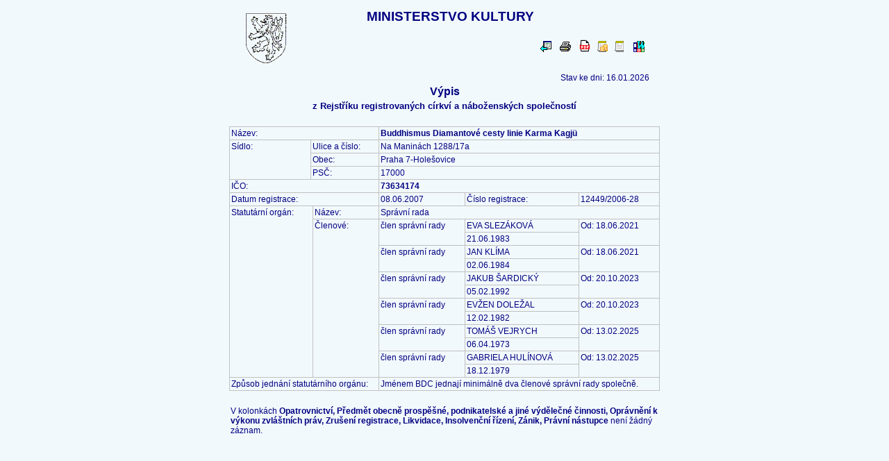

--- FILE ---
content_type: text/html; charset=windows-1250
request_url: https://www-cns.mkcr.cz/cns_internet/CNS/detail_cns.aspx?id_subj=10210&str_zpet=Seznam_cns.aspx
body_size: 8366
content:
<form id="_ASDForm" method="post">	<INPUT id="_ASDText1" type="hidden" name="_ASDText1"> </form>
<!DOCTYPE HTML PUBLIC "-//W3C//DTD HTML 4.0 Transitional//EN" >
<HTML>
	<HEAD>
		<title>Detail_cns</title>
		<meta content="Microsoft Visual Studio 7.0" name="GENERATOR">
		<LINK href="../vzhled/ASDStyleSheet1.css" type="text/css" rel="stylesheet">
		<meta http-equiv="Content-Type" content="text/html; charset=windows-1250">
		<meta content="C#" name="CODE_LANGUAGE">
		<meta content="JavaScript" name="vs_defaultClientScript">
		<meta content="http://schemas.microsoft.com/intellisense/ie5" name="vs_targetSchema">
		
	    <script type="text/javascript" src="https://ajax.googleapis.com/ajax/libs/jquery/2.1.1/jquery.min.js"></script>
		<script type="text/javascript" src="../js/downloadPdf.js"></script>
		<script type="text/javascript" language="javascript">
		var strZpet="Seznam_cns.aspx"; 
		function Zpet() 
		{
			window.navigate(strZpet); 
		}
		</script>
	</HEAD>
	<body MS_POSITIONING="GridLayout" scroll="yes">
		<form name="form1" method="post" action="detail_cns.aspx?id_subj=10210&amp;str_zpet=Seznam_cns.aspx" id="form1">
<input type="hidden" name="_zmena_formulare" id="_zmena_formulare" value="0" />
<input type="hidden" name="__VIEWSTATE" id="__VIEWSTATE" value="/wEPDwUKMTc4Njc1MDIxNg9kFgJmD2QWCgICDw8WAh4LTmF2aWdhdGVVcmwFD1Nlem5hbV9jbnMuYXNweGRkAgMPDxYCHwAFNVRpc2tfZGV0YWlsLmFzcHg/[base64]" />

<SCRIPT LANGUAGE="javascript" src="/CNS_internet/ASDMain/WebControls/Scripts/1.3/Formular.js"></SCRIPT>
<input type="hidden" name="__VIEWSTATEGENERATOR" id="__VIEWSTATEGENERATOR" value="A440A211" />
<input type="hidden" name="__EVENTVALIDATION" id="__EVENTVALIDATION" value="/wEWAgK/kMnBAwLSwpnTCAM1buyaiHDqbNICOrzYtAGpIIo0" />
			<TABLE width="100%">
				<TR>
					<TD align="center">
						<TABLE align="center" id="Table1" style="WIDTH: 585px; HEIGHT: 88px" cellSpacing="1" cellPadding="1"
							width="585" border="0">
							<TR>
								<TD style="WIDTH: 60px" rowSpan="2"><img id="Image2" src="../vzhled/znak.gif" border="0" style="color:White;background-color:Transparent;border-color:White;" /></TD>
								<TD style="HEIGHT: 2px" align="center"><span id="Label2" class="nadpis1">&nbsp;&nbsp;MINISTERSTVO KULTURY</span></TD>
								<TD style="WIDTH: 60px"></TD>
							</TR>
							<TR>
								<TD align="right" colSpan="2"><a id="HyperLink3" onClick="if (!_ASDHyperlinkClick(id, false)) {return(false)};" href="Seznam_cns.aspx" style="color:White;background-color:Transparent;border-color:White;"><img src="../vzhled/zpet.gif" alt="Zpět" border="0" /></a>&nbsp;&nbsp;&nbsp;
									<a id="HyperLink2" onClick="if (!_ASDHyperlinkClick(id, false)) {return(false)};" href="Tisk_detail.aspx?id_subj=10210&amp;procedura=sp_vypis_cns" target="_blank" style="color:White;background-color:Transparent;border-color:White;"><img src="../vzhled/tisk.gif" alt="Tisk" border="0" /></a>&nbsp;&nbsp;&nbsp;
									<input type="image" name="ImageButton1" id="ImageButton1" title="Generuj PDF" src="https://www-cns.mkcr.cz/CNS_internet/vzhled/16px-Adobe.png" border="0" />&nbsp;&nbsp;																		
									<a href="https://www-cns.mkcr.cz/cns_placeny_vypis/ZadostOVypisStart?idSubj=10210&procedura=sp_vypis_cns&organizaceIco=73634174&organizaceNazev=Buddhismus+Diamantov%c3%a9+cesty+linie+Karma+Kagj%c3%bc" target="_blank"><img src="../vzhled/16px-placeny-vypis2.gif" title="Žádost o placený výpis"/></a>&nbsp;&nbsp;
									<a id="HyperLink1" onClick="if (!_ASDHyperlinkClick(id, false)) {return(false)};" href="Vypis_uplny_cns.aspx?id_subj=10210&amp;str_zpet=Detail_cns.aspx"><img src="../vzhled/vypis.gif" alt="Úplný výpis" border="0" /></a>&nbsp;&nbsp;&nbsp;
									<a id="HyperLink4" onClick="if (!_ASDHyperlinkClick(id, false)) {return(false)};" href="Seznam_dokumentu.aspx?id_subj=10210&amp;typ=1&amp;str_zpet=Detail_cns.aspx"><img src="../vzhled/dokumenty.gif" alt="Dokumenty" border="0" /></a>&nbsp;</TD>
							</TR>
						</TABLE>
					</TD>
				</TR>
				<TR>
					<TD align="center">
						<TABLE id="Table2" style="Z-INDEX: 102; LEFT: 15px; WIDTH: 630px" cellSpacing="0" cellPadding="2" border="0" ><TR><TD align="right">Stav ke dni: 16.01.2026&nbsp;&nbsp;&nbsp;&nbsp;&nbsp;&nbsp;</TD></TR><TR><TD align="center" style="font-size: 12pt"><B>Výpis</B></TD></TR><TR><TD align="center" style="font-size: 10pt"><B>z Rejstříku registrovaných církví a náboženských společností</B></TD></TR><TR><TD align="center">&nbsp;</TD></TR><TR><TD align="center" ><TABLE id="Table3" class="cnstable" style=" LEFT: 5px; WIDTH: 620px;" cellSpacing="0" cellPadding="2"><TR><TD colspan="3">Název:</TD><TD colspan="5" align="left" ><B>Buddhismus Diamantové cesty linie Karma Kagjü</B></TD></TR><TR><TD rowspan="3" align="left" valign="top">Sídlo:</TD><TD colspan="2" >Ulice a číslo:</TD><TD colspan="5" align="left" >Na Maninách 1288/17a </TD></TR><TR><TD colspan="2" >Obec:</TD><TD colspan="5" align="left" >Praha 7-Holešovice</TD></TR><TR><TD colspan="2" >PSČ:</TD><TD colspan="5" align="left" >17000</TD></TR><TR><TD colspan="3" >IČO:</TD><TD colspan="5" align="left" ><B>73634174</B></TD></TR><TR><TD colspan="3" >Datum registrace:</TD><TD align="left" >08.06.2007</TD><TD colspan="3" >Číslo registrace:</TD><TD align="left" >12449/2006-28</TD></TR><TR><TD rowspan="13" colspan="2" align="left" valign="top">Statutární orgán:</TD><TD>Název:</TD><TD colspan="5" align="left">Správní rada</TD></TR><TR><TD rowspan="12" align="left" valign="top">Členové:</TD><TD rowspan="2" colspan="1" valign="top" >člen správní rady</TD><TD colspan="3" align="left">EVA SLEZÁKOVÁ</TD><TD rowspan="2" align="left" valign="top">Od: 18.06.2021</TD></TR><TR><TD colspan="3" align="left">21.06.1983</TD></TR><TR><TD rowspan="2" colspan="1" valign="top" >člen správní rady</TD><TD colspan="3" align="left">JAN KLÍMA</TD><TD rowspan="2" align="left" valign="top">Od: 18.06.2021</TD></TR><TR><TD colspan="3" align="left">02.06.1984</TD></TR><TR><TD rowspan="2" colspan="1" valign="top" >člen správní rady</TD><TD colspan="3" align="left">JAKUB ŠARDICKÝ</TD><TD rowspan="2" align="left" valign="top">Od: 20.10.2023</TD></TR><TR><TD colspan="3" align="left">05.02.1992</TD></TR><TR><TD rowspan="2" colspan="1" valign="top" >člen správní rady</TD><TD colspan="3" align="left">EVŽEN DOLEŽAL</TD><TD rowspan="2" align="left" valign="top">Od: 20.10.2023</TD></TR><TR><TD colspan="3" align="left">12.02.1982</TD></TR><TR><TD rowspan="2" colspan="1" valign="top" >člen správní rady</TD><TD colspan="3" align="left">TOMÁŠ VEJRYCH</TD><TD rowspan="2" align="left" valign="top">Od: 13.02.2025</TD></TR><TR><TD colspan="3" align="left">06.04.1973</TD></TR><TR><TD rowspan="2" colspan="1" valign="top" >člen správní rady</TD><TD colspan="3" align="left">GABRIELA HULÍNOVÁ</TD><TD rowspan="2" align="left" valign="top">Od: 13.02.2025</TD></TR><TR><TD colspan="3" align="left">18.12.1979</TD></TR><TR><TD colspan="3" rowspan="1" valign="top" class="OdstavecOdrazky">Způsob jednání statutárního orgánu:</TD><TD colspan="5" align="left" class="OdstavecOdrazky">Jménem BDC jednají minimálně dva členové správní rady společně.</TD></TR><TR style="display: none" height="0"><TD style="WIDTH: 50px"></TD><TD style="WIDTH: 50px"></TD><TD style="WIDTH: 70px"></TD><TD style="WIDTH: 154px"></TD><TD style="WIDTH: 38px"></TD><TD style="WIDTH: 26px"></TD><TD style="WIDTH: 65px"></TD><TD style="WIDTH: 167px"></TD></TR></TABLE><TR><TD>&nbsp;</TD></TR><TR><TD class="OdstavecVKolonkach">V kolonkách <B>Opatrovnictví, Předmět obecně prospěšné, podnikatelské a jiné výdělečné činnosti, Oprávnění k výkonu zvláštních práv, Zrušení registrace, Likvidace, Insolvenční řízení, Zánik, Právní nástupce</B> není žádný záznam.</TD></TR><TR><TD align="center">&nbsp;</TD></TR></TABLE>
					</TD>
				</TR>
			</TABLE>
		</form>
		<script type = "text/javascript">
            $("#form1").submit(function (e) {
                downloadPdf(this, e);
            });
        </script>
	</body>
</HTML>


--- FILE ---
content_type: text/css
request_url: https://www-cns.mkcr.cz/cns_internet/vzhled/ASDStyleSheet1.css
body_size: 6292
content:

/*************************** ASDDATAGRID **************************/

/* Styl pro hlavičku DataGridu */
.GridHeader
{
	font-weight: bold;
	vertical-align: baseline;
	color: black;
	background-color: lightgrey;
	text-align: center;
	font-size: 11px;
	font-family: Arial;
}
/* Styl pro hyperlinky v hlavičce DataGridu (pro tag <a>) */
.GridHeader a
{
	font-weight: bold;
	vertical-align: baseline;
	color: black;
	background-color: Transparent;
	text-align: center;
	font-size: 11px;
	font-family: Arial;
}

/* Styl pro pager DataGridu */
.GridPager
{
	font-size: 11px;
	color: black;
	font-style: italic;
	font-family: Arial;
	background-color: transparent;
}
/* Styl pro hyperlinky v pageru DataGridu (pro tag <a>) */
.GridPager a
{
	color: blue;
	font-style: normal;
	background-color: Transparent;
	font-size: 11px;
	font-family: Arial;
}
/* Styl pro hlavičku DataGridu pri třídění vzestupně */
.GridSortASC
{
	background-color: aquamarine;
}

/* Styl pro hlavičku DataGridu při třídění sestupně */
.GridSortDESC
{
	background-color: turquoise;
}

/* Styl pro buňky (cells) v DataGridu */
.GridCell
{
	background-color: white;
	text-align: left;
	font-size: 11px;
	font-family: Arial;
	color: black;
}

/*Styl pro DropDownListy v DataGridu*/
.GridDropDown
{
	font-size: 11px;
	font-family: Arial;
	color: black;
}

/*Styl pro TextBoxy v DataGridu*/
.GridTextBox
{
	font-size: 11px;
	font-family: Arial;
	color: black;
}

.GridButton
{
	font-size: 11px;
	font-family: Arial;
	color: black;
}



/*Styl pro LinkButton (typ vyhledávání: Bez vyhledávání) */
.UrlImage1
{
	border-right: black 1px solid;
	border-top: black 1px solid;
	background-attachment: fixed;
	background-image: url(../ASDMain/WebControls/Vzhled/vyhledej0.gif);
	border-left: black 1px solid;
	border-bottom: black 1px solid;
	background-repeat: no-repeat;
	width:18px;
	height:17px;
}

/*Styl pro LinkButton (typ vyhledávání: S jedním parametrem) */
.UrlImage2
{
	border-right: black 1px solid;
	border-top: black 1px solid;
	background-attachment: fixed;
	background-image: url(../ASDMain/WebControls/Vzhled/vyhledej1.gif);
	border-left: black 1px solid;
	border-bottom: black 1px solid;
	background-repeat: no-repeat;
	width:18px;
	height:17px;
}

/*Styl pro LinkButton (typ vyhledávání: S jedním parametrem) - zašeděné (disabled) */
.UrlImage2_sede
{
	border-right: black 1px solid;
	border-top: black 1px solid;
	background-attachment: fixed;
	background-image: url(../ASDMain/WebControls/Vzhled/vyhledej1_sede.gif);
	border-left: black 1px solid;
	border-bottom: black 1px solid;
	background-repeat: no-repeat;
	width:18px;
	height:17px;
}


/*Styl pro LinkButton (typ vyhledávání: S více parametry) */
.UrlImage3
{
	border-right: black 1px solid;
	border-top: black 1px solid;
	background-attachment: fixed;
	background-image: url(../ASDMain/WebControls/Vzhled/vyhledej2.gif);
	border-left: black 1px solid;
	border-bottom: black 1px solid;
	background-repeat: no-repeat;
	width:18px;
	height:17px;
}
/*Styl pro LinkButton (Vymazání podmínek) */
.imgVymazPodm
{
	border-right: black 1px solid;
	border-top: black 1px solid;
	background-attachment: fixed;
	background-image: url(../ASDMain/WebControls/Vzhled/vymaz_podm.gif);
	border-left: black 1px solid;
	border-bottom: black 1px solid;
	background-repeat: no-repeat;
	width:18px;
	height:17px;
}

/*Styl pro LinkButton (Nastavení vlastností DataGridu) */
.imgProperty
{
	border-right: black 1px solid;
	border-top: black 1px solid;
	background-attachment: fixed;
	background-image: url(../ASDMain/WebControls/Vzhled/seznam.gif);
	border-left: black 1px solid;
	border-bottom: black 1px solid;
	background-repeat: no-repeat;
	width:18px;
	height:17px;
}

/* ********************** ASDTEXTBOX ******************************/
/* v případě, že se bude měnit, změnit to i v ASDDataGrid */
/*Vlastnost Required = true */
.tboxRequired
{
	background-color: lemonchiffon;
}
/*Vlastnost Enabled = false */
.tboxDisabled
{
	background-color: gainsboro;
}


/*********** NADPISY NA STRÁNKÁCH V ASDMAIN ***********************/


/* Styl pro hlavni nadpisy */
.nadpis1
{
	font-weight: bold;
	font-size: 14pt;
	color: navy;
	font-family: Arial;
	text-align: left;
}

/* Styl pro podnadpisy */
.nadpis2
{
	font-weight: bold;
	font-size: 12pt;
	color: navy;
	font-family: Arial;
	text-align: left;
}
.nadpis3
{
	font-weight: bold;
	font-size: 10pt;
	color: navy;
	font-family: Arial;
	text-align: left;
}
.nadpis_zvyrazneni
{
	font-weight: bold;
}
/*Vita*/

BODY
{
	font-size: 12px;
	color: navy;
	font-family: Arial;
	background-color:  #f2f9fd;
}
TD
{
	font-size: 12px;
	font-family: Arial;
}
.cnstable 
{
	/*BORDER-BOTTOM: silver 1px solid;
    BORDER-LEFT: silver 1px solid;*/
    BORDER-RIGHT: silver 1px solid;
    BORDER-TOP: silver 1px solid;
}
.cnstable  td
{
	BORDER-BOTTOM: silver 1px solid;
    BORDER-LEFT: silver 1px solid;
    /*BORDER-RIGHT: silver 1px solid;
    BORDER-TOP: silver 1px solid;*/
}
SELECT
{
	font-size: 11px;
	font-family: Arial;
}
.tblHlavickaDokumentu
{
	padding-right: 5px;
	padding-left: 5px;
	font-weight: bold;
	color: black;
	background-color: #87e6ff;
}
TEXTAREA
{
	font-size: 12px;
	font-family: Arial;
}

INPUT
{
	font-size:11px;
	font-family:Arial; 
}
/* Styl s inverznim podkladem */
.inverze
{
	background-color: aqua;
}
.inverze1
{
	color: red;
	background-color: aqua;
}
.inverze2
{
	color: red;
	background-color: aqua;
	font-size: 18px;
	font-family: Arial;
}
.inverze3
{
	font-family: Arial;
	background-color: lime;
}
H5
{
    FONT-FAMILY: 'Arial CE', Arial;
    FONT-SIZE: 10px;
    MARGIN: 0px;
    PADDING-RIGHT: 0px
}
B
{
    FONT-FAMILY: Arial;
    FONT-WEIGHT: bold
}

a#ASDGridSeznam1__ctl1_lbtn_Vyhledej1,
a#ASDGridSeznam1__ctl1_lbtn_Vyhledej2,
a#ASDGridSeznam1__ctl1_lbtn_Vyhledej3,
a#ASDGridSeznam1__ctl1_lbtn_VymazPodm,
a#ASDGridSeznam1__ctl1_lbtn_Property,
input#ASDGridSeznam1__ctl1_tbPocZazn,
input#ASDGridSeznam1__ctl1_tbVisible
{
    display: none;
}

.OdstavecOdrazky {
	white-space: pre-wrap;
	/*
	text-align: justify;
	text-justify: inter-word;
	white-space: pre-line;
	word-spacing: 3px;	
	*/
}

.OdstavecVKolonkach {
	padding-left: 0.6em;
}

--- FILE ---
content_type: application/javascript
request_url: https://www-cns.mkcr.cz/CNS_internet/ASDMain/WebControls/Scripts/1.3/Formular.js
body_size: 9521
content:
// funkce pro prace s formularem (strankou)

if(typeof(_zmena_formulare_2) != "undefined")
		document.all.item("_zmena_formulare").value = document.all.item("_zmena_formulare").value + _zmena_formulare_2;


//Nastaveni objektu(povinnost vyplneni) true, false
function SetObjRequired(ID, stav){
	var aktStav = document.all.item(ID).Required;
	if(aktStav != null || aktStav != "undefined"){
		if(stav=="True" || stav=="true" || stav==true){
			document.all.item(ID).Required="True";
			document.all.item(ID).className="tboxRequired";
		}	
		if(stav=="False" || stav=="false" || stav==false){
			document.all.item(ID).Required="False";
			document.all.item(ID).className="";
		}
	}	
}

// funkce pro otevreni nove stranky
function ASDNavigate(url)
{
	_ASDForm.action = url;
	_ASDForm.submit();
}
function ASDOpen(url, name, features)
{
	// pro potreby ASDPageLoader
	if (typeof(window.ClearASDPageLoaderMessage)=="function")
		window.ClearASDPageLoaderMessage();

	newWindow = open("",name,features,false)
	newWindow.document.write(_ASDForm.outerHTML);
	newWindow._ASDForm.action = url;
	newWindow._ASDForm.submit();
	return newWindow;
}

// prevede odkaz z hyperlinku na ASDOpen, ASDNavigate
function _ASDOpen(href, target, testZmeny){
	var vysledek_testu = true;
	if(testZmeny == true)
		vysledek_testu = _TestZmenyFormulare("");
	if(vysledek_testu == true){
		if(target == ""){
			if(href.length > 11){ // test na 'javascript:'
				if(href.substring(0,11).toLowerCase() == "javascript:")
					eval(unescape(href.substring(11,href.length)));
				else
					ASDNavigate(href);	
			}
			else
				ASDNavigate(href);
		}	
		else
			ASDOpen(href, target, "");
	}
}

// prevede odkaz z hyperlinku na ASDOpen, ASDNavigate
function _ASDHyperlinkClick(ID, testZmeny){
	var href = document.all.item(ID).href;
	var target = document.all.item(ID).target;
	_ASDOpen(href, target, testZmeny);
}

// stara verze funkce (zatim pouzivana) 
function _ASDCheckBoxClick(hlidat, param){
	if(hlidat == "True" || hlidat == "true" || hlidat == true){
		document.all.item("_zmena_formulare").value = "1";
	}
	return true;
}

// nova verze funkce
function _ASDMainCheckBoxClick(ID){
	var hlidat = document.all.item(ID).HlidatZmenu;
	if(hlidat == "True" || hlidat == "true" || hlidat == true){
		document.all.item("_zmena_formulare").value = "1";
	}
	return true;
}


// otestuje zda nebyla zaregistrovana zmena ve formulari
function _TestZmenyFormulare(dotaz){
	if(document.all.item("_zmena_formulare").value != "0"){
		if (window.confirm(unescape("Byly%20provedeny%20zm%u011Bny%20a%20nebyly%20ulo%u017Eeny.%20Opravdu%20chcete%20pokra%u010Dovat%20bez%20ulo%u017Een%ED%3F"))){
			if(dotaz != "")
				return _Dotaz(dotaz);
			return(true);
		}	
		else {
			// pro potreby ASDPageLoader
			if (typeof(window.ClearASDPageLoaderMessage)=="function")
				window.ClearASDPageLoaderMessage();
			return(false);
		}	
	}
	if(dotaz != "")
		return _Dotaz(dotaz);
	return true;
}

//provede dotaz
function _Dotaz(text)
{
	if (window.confirm(text))
		return(true);
	else{ 
		// pro potreby ASDPageLoader
		if (typeof(window.ClearASDPageLoaderMessage)=="function")
			window.ClearASDPageLoaderMessage();
		return(false);
	}	
}

// zaregistruje zmenu ve WebControls, poprpipade spusti urcenou funkci
function _ASDOnChange(ID, funkce){
	var hlidat;
	var _AutoPostBack = document.all.item(ID).AutoPostBack;
	if(_AutoPostBack == null || _AutoPostBack == "undefined") _AutoPostBack = "";
	
	if(ID == "") {hlidat = true;}
	else {hlidat = document.all.item(ID).HlidatZmenu;}
	if(hlidat == "True" || hlidat == "true" || hlidat == true){
		document.all.item("_zmena_formulare").value = "1";
	}	
	
	if(funkce.length > 0) return eval(funkce);
	
	if(_AutoPostBack == "True" || _AutoPostBack == "true" || _AutoPostBack == true){
		__doPostBack(ID,'');
	}	
	
	return true;
}

// najde id objektu na strance, ktere ma v obsahu zadane ID
function _NajdiIdDleObsahu(ID){
	var objPoc=parseInt(document.all.length);
	for(var x=0; x<objPoc; x++){
		var id_obj = document.all.item(x).id;
		if(id_obj == null || id_obj == "undefined") id_obj = "";
		if(id_obj.indexOf(ID) > -1)
			return id_obj;
	}
	return "";
}

// pomocna funkce pro __doMyPostBack - zjistí id z eventTarget
function _DejIdTarget(eventTarget){
	var x = 0;
	var MyPoleTarget = eventTarget.toString().split(":");	
	// var MyPoleTarget = eventTarget.toString().split("$");
	var TestTarget = eventTarget.toString().replace(/:/g, "_");	
	// var TestTarget = eventTarget.toString().replace(/\$/g, "_");	
	for(x=TestTarget.length; x>MyPoleTarget[0].length; x--){ // testuje postupne spojene casti id
		if (document.all.item(TestTarget.substring(0,x)) != null) {			
			return TestTarget.substring(0,x);
		}
	}	
	for(x=MyPoleTarget.length-1; x>=0; x--){ // testuje jednotlive casti (nenalezl ve spoj.castech id)		
		if (document.all.item(MyPoleTarget[x]) != null) {			
			return MyPoleTarget[x];
		}
	}
	return eventTarget;
}

var _postDotaz="";
function __doMyPostBack(eventTarget, eventArgument) {
		// pro potreby ASDPageLoader
		if (typeof(window.ClearASDPageLoaderMessage)=="function")
			window.ClearASDPageLoaderMessage();

		var theform;		
		var opraveny = eventTarget.split("$").join(":");
		// document.all.item("__EVENTTARGET").value = eventTarget.split("$").join(":");
		document.all.item("__EVENTTARGET").value = opraveny;
		// theform.__EVENTTARGET.value = eventTarget.split("$").join(":");
		document.all.item("__EVENTARGUMENT").value = eventArgument;				
		// theform.__EVENTARGUMENT.value = eventArgument;
		
		// var objID = _DejIdTarget(eventTarget);
		var objID = _DejIdTarget(opraveny);
		eval("MyObj = window."+objID+"_beforeSubmit");
		
		// pokud je vyplnen _postDotaz, tak provede dotaz.
		if(_postDotaz != ""){
			if(!_Dotaz(_postDotaz)) {
				_postDotaz=""; 
				return;
			}
			_postDotaz="";
		}
		
		// standardni kontrola zdali nebyl zmenen formular
		if (typeof(window._TestZmenyFormulare)=="function") {
			if (document.all.item(objID).TestZmenyFormulare == "True"){
				if (!window._TestZmenyFormulare("")) {return;}
			}
		}
		
		// ASDToolBar, ASDToolBarButton
		// scripty pro praci s ASDToolBar, ASDToolBarButton
		var _ASDToolBarButton_Name;
		var _ASDToolBarButton_id; var vIE;
		_ASDToolBarButton_id = objID+"ASDToolBarButton_"+eventArgument;
			
		if (event != null && typeof(event.srcNode) == "object")
		{
			_ASDToolBarButton_Name = event.srcNode.getAttribute('NameObj');
			vIE = "6>";
		}
		else
		{	
			if (document.all.item(_ASDToolBarButton_id) != null)
				_ASDToolBarButton_Name = document.all.item(_ASDToolBarButton_id).NameObj;
			else
				_ASDToolBarButton_Name = "";
			vIE = "<6";
		}	
		if(_ASDToolBarButton_Name == "ASDToolBarButton"){
		
			// zkontroluje, zda muze opravdu pokracovat (kontrola spravnosti vyplneni textboxu atd ...)
			if(document.all.item("_toolbar_focus_test_obj") != null){
				document.all.item("_toolbar_focus_test_obj").value = "1";
				document.all.item(objID).focus(); // zmeni focus a tim vyvola pripadny test 'onchange' a vysledek precte
				if(document.all.item("_toolbar_focus_test_obj").value == "0"){
					if(vIE == "6>") setAttribute('_submitting', 'false');
					return; // nepovoli pokracovat
				}	
			}
		
			var _NavigateUrl;
			var _Target;
			var _DotazovaciText;
			var _TestRequired;
			var _TestZmenyFormulare;
			if(vIE == "6>"){ // verze IE6 a vic
				_NavigateUrl = event.srcNode.getAttribute("NavigateUrl");
				_Target = event.srcNode.getAttribute("Target");
				_DotazovaciText = event.srcNode.getAttribute("DotazovaciText");
				_TestRequired = event.srcNode.getAttribute("TestRequired");
				_TestZmenyFormulare = event.srcNode.getAttribute("TestZmenyFormulare");
			}
			else{ // verze IE5
				_NavigateUrl = document.all.item(_ASDToolBarButton_id).NavigateUrl;
				_Target = document.all.item(_ASDToolBarButton_id).Target;
				_DotazovaciText = document.all.item(_ASDToolBarButton_id).DotazovaciText;
				_TestRequired = document.all.item(_ASDToolBarButton_id).TestRequired;
				_TestZmenyFormulare = document.all.item(_ASDToolBarButton_id).TestZmenyFormulare;
			}
			
			if(_DotazovaciText == null || _DotazovaciText == "undefined") _DotazovaciText = "";
			if(_TestRequired == "true" || _DotazovaciText != ""){
				if(!window._TestRequired(_TestRequired,_DotazovaciText)) {if(vIE == "6>") setAttribute('_submitting', 'false'); return;}
			}
			
			if(_TestZmenyFormulare == "true"){
				if(!window._TestZmenyFormulare("")) {if(vIE == "6>") setAttribute('_submitting', 'false'); return;}
			}
			
			if(_NavigateUrl != null && _NavigateUrl != "undefined"){
				if(_Target == null || _Target == "undefined") _Target = "";
				_ASDOpen(_NavigateUrl, _Target, false)
				if(vIE == "6>") setAttribute('_submitting', 'false'); 
				return;
			}
		} // Konec - ASDToolBar, ASDToolBarButton
		
				
		// puvodni __doPostBack
						
		// dalsi volani klientske funkce pro dany objekt, kterou muze klient vyuzit
		GetVysl = true
		if (typeof (MyObj)=="function")
		{
			GetVysl = MyObj(eventTarget,eventArgument)
		}

		// standardni submit
		// zjisteni formu, ve kterem je umisten objekt
		for(x=0; x<window.document.forms.length; x++){
			theform = window.document.forms(x).id;
			if(typeof(window.document.forms(x)._zmena_formulare) == "object")
				break;
		}		
		if (GetVysl) {eval(theform+".submit()")};
}

	if ( typeof (window.__doPostBack)=="function")
	{
		window.__doPostBack = window.__doMyPostBack
	}



--- FILE ---
content_type: application/javascript
request_url: https://www-cns.mkcr.cz/cns_internet/js/downloadPdf.js
body_size: 1223
content:
function InvokeWaitCursor() {
	document.body.style.cursor = 'wait';
}
function InvokeDefaultCursor() {
	document.body.style.cursor = 'default';
}
function downloadPdf(page, e) {
	e.preventDefault(); // prevent actual form submit
	InvokeWaitCursor();
	var form = $(page);
	var url = form.attr('action'); //get submit url [replace url here if desired]
	var formData = form.serialize();
	var newFormData = formData.concat('&ImageButton1.x=1&ImageButton1.y=1');
	var fileName = "vypis.pdf";
	fetch(url, {
		body: newFormData,
		method: 'POST',
		headers: {
			'Content-Type': 'application/x-www-form-urlencoded; charset=UTF-8'
		},
	})
		.then(response => {
			InvokeDefaultCursor();
			var headerContentDisposition = response.headers.get('content-disposition');
			if (headerContentDisposition != null) {
				var items = headerContentDisposition.split("filename=");
				fileName = items[1];
				return response.blob();
			}
		})
		.then(response => {
			const blob = new Blob([response], { type: 'application/pdf' });
			const downloadUrl = URL.createObjectURL(blob);
			const a = document.createElement("a");
			a.href = downloadUrl;
			a.download = fileName;
			document.body.appendChild(a);
			a.click();
		})
		.catch(error => {
			InvokeDefaultCursor();
			console.log(error);
			alert("Chyba při generování PDF.");
		});
}
